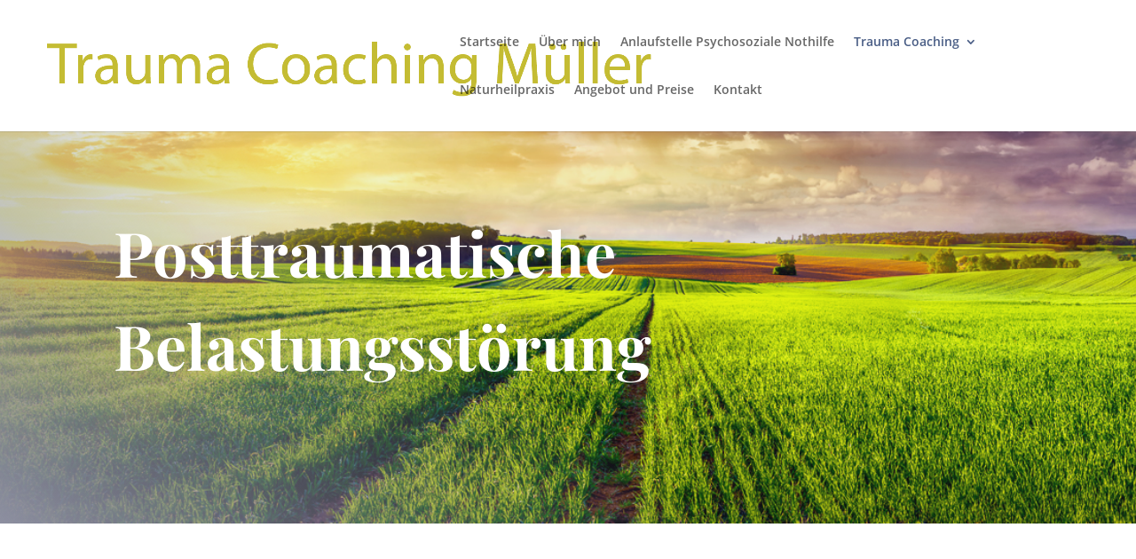

--- FILE ---
content_type: text/html; charset=UTF-8
request_url: https://www.xn--traumacoachingmller-kbc.ch/posttraumatische-belastungsstoerung/
body_size: 15207
content:
<!DOCTYPE html><html lang="de" prefix="og: https://ogp.me/ns#"><head><meta charset="UTF-8" /><meta http-equiv="X-UA-Compatible" content="IE=edge"><link rel="pingback" href="https://www.xn--traumacoachingmller-kbc.ch/xmlrpc.php" /> <script type="text/javascript">document.documentElement.className = 'js';</script> <link rel="preconnect" href="https://fonts.gstatic.com" crossorigin /><script type="text/javascript">let jqueryParams=[],jQuery=function(r){return jqueryParams=[...jqueryParams,r],jQuery},$=function(r){return jqueryParams=[...jqueryParams,r],$};window.jQuery=jQuery,window.$=jQuery;let customHeadScripts=!1;jQuery.fn=jQuery.prototype={},$.fn=jQuery.prototype={},jQuery.noConflict=function(r){if(window.jQuery)return jQuery=window.jQuery,$=window.jQuery,customHeadScripts=!0,jQuery.noConflict},jQuery.ready=function(r){jqueryParams=[...jqueryParams,r]},$.ready=function(r){jqueryParams=[...jqueryParams,r]},jQuery.load=function(r){jqueryParams=[...jqueryParams,r]},$.load=function(r){jqueryParams=[...jqueryParams,r]},jQuery.fn.ready=function(r){jqueryParams=[...jqueryParams,r]},$.fn.ready=function(r){jqueryParams=[...jqueryParams,r]};</script> <!-- Suchmaschinen-Optimierung durch Rank Math PRO - https://rankmath.com/ --><link media="all" href="https://www.xn--traumacoachingmller-kbc.ch/wp-content/cache/autoptimize/css/autoptimize_18dec0b298b14bd26de4558ac0da50fa.css" rel="stylesheet"><title>Posttraumatische Belastungsstörung Symptome</title><meta name="description" content="Posttraumatische Belastungsstörung Symptome. Trauma Coaching Müller. Risikogruppe Polizei, Feuerwehr, Sanitäter. PTBS. Büron."/><meta name="robots" content="follow, index, max-snippet:-1, max-video-preview:-1, max-image-preview:large"/><link rel="canonical" href="https://www.xn--traumacoachingmller-kbc.ch/posttraumatische-belastungsstoerung/" /><meta property="og:locale" content="de_DE" /><meta property="og:type" content="article" /><meta property="og:title" content="Posttraumatische Belastungsstörung Symptome" /><meta property="og:description" content="Posttraumatische Belastungsstörung Symptome. Trauma Coaching Müller. Risikogruppe Polizei, Feuerwehr, Sanitäter. PTBS. Büron." /><meta property="og:url" content="https://www.xn--traumacoachingmller-kbc.ch/posttraumatische-belastungsstoerung/" /><meta property="og:site_name" content="Trauma Coaching Müller" /><meta property="og:updated_time" content="2024-03-21T19:59:07+00:00" /><meta property="og:image" content="https://www.xn--traumacoachingmller-kbc.ch/wp-content/uploads/2020/12/cropped-vortrag_posttraumatische_belastungsstoerung_1.jpg" /><meta property="og:image:secure_url" content="https://www.xn--traumacoachingmller-kbc.ch/wp-content/uploads/2020/12/cropped-vortrag_posttraumatische_belastungsstoerung_1.jpg" /><meta property="og:image:width" content="512" /><meta property="og:image:height" content="512" /><meta property="og:image:alt" content="Naturheilpraktiker der Fachrichtung traditionelle europäische Naturheilkunde" /><meta property="og:image:type" content="image/jpeg" /><meta property="article:published_time" content="2020-11-22T10:10:57+00:00" /><meta property="article:modified_time" content="2024-03-21T19:59:07+00:00" /><meta name="twitter:card" content="summary_large_image" /><meta name="twitter:title" content="Posttraumatische Belastungsstörung Symptome" /><meta name="twitter:description" content="Posttraumatische Belastungsstörung Symptome. Trauma Coaching Müller. Risikogruppe Polizei, Feuerwehr, Sanitäter. PTBS. Büron." /><meta name="twitter:image" content="https://www.xn--traumacoachingmller-kbc.ch/wp-content/uploads/2020/12/cropped-vortrag_posttraumatische_belastungsstoerung_1.jpg" /><meta name="twitter:label1" content="Lesedauer" /><meta name="twitter:data1" content="11 Minuten" /> <script type="application/ld+json" class="rank-math-schema">{"@context":"https://schema.org","@graph":[{"@type":"Organization","@id":"https://www.xn--traumacoachingmller-kbc.ch/#organization","name":"Trauma Coaching M\u00fcller","url":"https://www.xn--traumacoachingmller-kbc.ch","logo":{"@type":"ImageObject","@id":"https://www.xn--traumacoachingmller-kbc.ch/#logo","url":"https://www.xn--traumacoachingmller-kbc.ch/wp-content/uploads/2020/12/cropped-vortrag_posttraumatische_belastungsstoerung_1.jpg","contentUrl":"https://www.xn--traumacoachingmller-kbc.ch/wp-content/uploads/2020/12/cropped-vortrag_posttraumatische_belastungsstoerung_1.jpg","caption":"Trauma Coaching M\u00fcller","inLanguage":"de","width":"512","height":"512"}},{"@type":"WebSite","@id":"https://www.xn--traumacoachingmller-kbc.ch/#website","url":"https://www.xn--traumacoachingmller-kbc.ch","name":"Trauma Coaching M\u00fcller","alternateName":"Anlaufstelle psychosoziale Nothilfe I Traumcoaching I Naturheilpraxis","publisher":{"@id":"https://www.xn--traumacoachingmller-kbc.ch/#organization"},"inLanguage":"de"},{"@type":"ImageObject","@id":"https://www.xn--traumacoachingmller-kbc.ch/wp-content/uploads/2020/12/cropped-vortrag_posttraumatische_belastungsstoerung_1.jpg","url":"https://www.xn--traumacoachingmller-kbc.ch/wp-content/uploads/2020/12/cropped-vortrag_posttraumatische_belastungsstoerung_1.jpg","width":"512","height":"512","caption":"Naturheilpraktiker der Fachrichtung traditionelle europ\u00e4ische Naturheilkunde","inLanguage":"de"},{"@type":"WebPage","@id":"https://www.xn--traumacoachingmller-kbc.ch/posttraumatische-belastungsstoerung/#webpage","url":"https://www.xn--traumacoachingmller-kbc.ch/posttraumatische-belastungsstoerung/","name":"Posttraumatische Belastungsst\u00f6rung Symptome","datePublished":"2020-11-22T10:10:57+00:00","dateModified":"2024-03-21T19:59:07+00:00","isPartOf":{"@id":"https://www.xn--traumacoachingmller-kbc.ch/#website"},"primaryImageOfPage":{"@id":"https://www.xn--traumacoachingmller-kbc.ch/wp-content/uploads/2020/12/cropped-vortrag_posttraumatische_belastungsstoerung_1.jpg"},"inLanguage":"de"},{"@type":"Person","@id":"https://www.xn--traumacoachingmller-kbc.ch/author/trcomm/","name":"Matthias","url":"https://www.xn--traumacoachingmller-kbc.ch/author/trcomm/","image":{"@type":"ImageObject","@id":"https://secure.gravatar.com/avatar/19e40345db753800f0d6eec34b29fd29520764e7975f2fdfa2a3722ef979e10f?s=96&amp;d=mm&amp;r=g","url":"https://secure.gravatar.com/avatar/19e40345db753800f0d6eec34b29fd29520764e7975f2fdfa2a3722ef979e10f?s=96&amp;d=mm&amp;r=g","caption":"Matthias","inLanguage":"de"},"sameAs":["https://www.xn--traumacoachingmller-kbc.ch"],"worksFor":{"@id":"https://www.xn--traumacoachingmller-kbc.ch/#organization"}},{"@type":"Article","headline":"Posttraumatische Belastungsst\u00f6rung Symptome","keywords":"Posttraumatische Belastungsst\u00f6rung Symptome","datePublished":"2020-11-22T10:10:57+00:00","dateModified":"2024-03-21T19:59:07+00:00","author":{"@id":"https://www.xn--traumacoachingmller-kbc.ch/author/trcomm/","name":"Matthias"},"publisher":{"@id":"https://www.xn--traumacoachingmller-kbc.ch/#organization"},"description":"Posttraumatische Belastungsst\u00f6rung Symptome. Trauma Coaching M\u00fcller. Risikogruppe Polizei, Feuerwehr, Sanit\u00e4ter. PTBS. B\u00fcron.","name":"Posttraumatische Belastungsst\u00f6rung Symptome","@id":"https://www.xn--traumacoachingmller-kbc.ch/posttraumatische-belastungsstoerung/#richSnippet","isPartOf":{"@id":"https://www.xn--traumacoachingmller-kbc.ch/posttraumatische-belastungsstoerung/#webpage"},"image":{"@id":"https://www.xn--traumacoachingmller-kbc.ch/wp-content/uploads/2020/12/cropped-vortrag_posttraumatische_belastungsstoerung_1.jpg"},"inLanguage":"de","mainEntityOfPage":{"@id":"https://www.xn--traumacoachingmller-kbc.ch/posttraumatische-belastungsstoerung/#webpage"}}]}</script> <!-- /Rank Math WordPress SEO Plugin --><link rel="alternate" type="application/rss+xml" title="Trauma Coaching Müller &raquo; Feed" href="https://www.xn--traumacoachingmller-kbc.ch/feed/" /><link rel="alternate" type="application/rss+xml" title="Trauma Coaching Müller &raquo; Kommentar-Feed" href="https://www.xn--traumacoachingmller-kbc.ch/comments/feed/" /><meta content="Divi v.4.27.5" name="generator"/><link rel="https://api.w.org/" href="https://www.xn--traumacoachingmller-kbc.ch/wp-json/" /><link rel="alternate" title="JSON" type="application/json" href="https://www.xn--traumacoachingmller-kbc.ch/wp-json/wp/v2/pages/155" /><link rel="EditURI" type="application/rsd+xml" title="RSD" href="https://www.xn--traumacoachingmller-kbc.ch/xmlrpc.php?rsd" /><meta name="generator" content="WordPress 6.8.3" /><link rel='shortlink' href='https://www.xn--traumacoachingmller-kbc.ch/?p=155' /><link rel="alternate" title="oEmbed (JSON)" type="application/json+oembed" href="https://www.xn--traumacoachingmller-kbc.ch/wp-json/oembed/1.0/embed?url=https%3A%2F%2Fwww.xn--traumacoachingmller-kbc.ch%2Fposttraumatische-belastungsstoerung%2F" /><link rel="alternate" title="oEmbed (XML)" type="text/xml+oembed" href="https://www.xn--traumacoachingmller-kbc.ch/wp-json/oembed/1.0/embed?url=https%3A%2F%2Fwww.xn--traumacoachingmller-kbc.ch%2Fposttraumatische-belastungsstoerung%2F&#038;format=xml" /><meta name="viewport" content="width=device-width, initial-scale=1.0, maximum-scale=1.0, user-scalable=0" /><link rel="icon" href="https://www.xn--traumacoachingmller-kbc.ch/wp-content/uploads/2020/12/cropped-vortrag_posttraumatische_belastungsstoerung_1-32x32.jpg" sizes="32x32" /><link rel="icon" href="https://www.xn--traumacoachingmller-kbc.ch/wp-content/uploads/2020/12/cropped-vortrag_posttraumatische_belastungsstoerung_1-192x192.jpg" sizes="192x192" /><link rel="apple-touch-icon" href="https://www.xn--traumacoachingmller-kbc.ch/wp-content/uploads/2020/12/cropped-vortrag_posttraumatische_belastungsstoerung_1-180x180.jpg" /><meta name="msapplication-TileImage" content="https://www.xn--traumacoachingmller-kbc.ch/wp-content/uploads/2020/12/cropped-vortrag_posttraumatische_belastungsstoerung_1-270x270.jpg" /><style id="et-critical-inline-css">body,.et_pb_column_1_2 .et_quote_content blockquote cite,.et_pb_column_1_2 .et_link_content a.et_link_main_url,.et_pb_column_1_3 .et_quote_content blockquote cite,.et_pb_column_3_8 .et_quote_content blockquote cite,.et_pb_column_1_4 .et_quote_content blockquote cite,.et_pb_blog_grid .et_quote_content blockquote cite,.et_pb_column_1_3 .et_link_content a.et_link_main_url,.et_pb_column_3_8 .et_link_content a.et_link_main_url,.et_pb_column_1_4 .et_link_content a.et_link_main_url,.et_pb_blog_grid .et_link_content a.et_link_main_url,body .et_pb_bg_layout_light .et_pb_post p,body .et_pb_bg_layout_dark .et_pb_post p{font-size:14px}.et_pb_slide_content,.et_pb_best_value{font-size:15px}#et_search_icon:hover,.mobile_menu_bar:before,.mobile_menu_bar:after,.et_toggle_slide_menu:after,.et-social-icon a:hover,.et_pb_sum,.et_pb_pricing li a,.et_pb_pricing_table_button,.et_overlay:before,.entry-summary p.price ins,.et_pb_member_social_links a:hover,.et_pb_widget li a:hover,.et_pb_filterable_portfolio .et_pb_portfolio_filters li a.active,.et_pb_filterable_portfolio .et_pb_portofolio_pagination ul li a.active,.et_pb_gallery .et_pb_gallery_pagination ul li a.active,.wp-pagenavi span.current,.wp-pagenavi a:hover,.nav-single a,.tagged_as a,.posted_in a{color:#336699}.et_pb_contact_submit,.et_password_protected_form .et_submit_button,.et_pb_bg_layout_light .et_pb_newsletter_button,.comment-reply-link,.form-submit .et_pb_button,.et_pb_bg_layout_light .et_pb_promo_button,.et_pb_bg_layout_light .et_pb_more_button,.et_pb_contact p input[type="checkbox"]:checked+label i:before,.et_pb_bg_layout_light.et_pb_module.et_pb_button{color:#336699}.footer-widget h4{color:#336699}.et-search-form,.nav li ul,.et_mobile_menu,.footer-widget li:before,.et_pb_pricing li:before,blockquote{border-color:#336699}.et_pb_counter_amount,.et_pb_featured_table .et_pb_pricing_heading,.et_quote_content,.et_link_content,.et_audio_content,.et_pb_post_slider.et_pb_bg_layout_dark,.et_slide_in_menu_container,.et_pb_contact p input[type="radio"]:checked+label i:before{background-color:#336699}a{color:#336699}.nav li ul{border-color:#495d85}.et_secondary_nav_enabled #page-container #top-header{background-color:#336699!important}#et-secondary-nav li ul{background-color:#336699}#main-header .nav li ul a{color:rgba(0,0,0,0.7)}#top-menu li.current-menu-ancestor>a,#top-menu li.current-menu-item>a,#top-menu li.current_page_item>a{color:#495d85}#main-footer{background-color:rgba(0,0,0,0.53)}#main-footer .footer-widget h4,#main-footer .widget_block h1,#main-footer .widget_block h2,#main-footer .widget_block h3,#main-footer .widget_block h4,#main-footer .widget_block h5,#main-footer .widget_block h6{color:#ffffff}#main-footer .footer-widget h4,#main-footer .widget_block h1,#main-footer .widget_block h2,#main-footer .widget_block h3,#main-footer .widget_block h4,#main-footer .widget_block h5,#main-footer .widget_block h6{font-weight:bold;font-style:normal;text-transform:uppercase;text-decoration:none}.footer-widget .et_pb_widget div,.footer-widget .et_pb_widget ul,.footer-widget .et_pb_widget ol,.footer-widget .et_pb_widget label{line-height:1.7em}#et-footer-nav .bottom-nav li.current-menu-item a{color:#2ea3f2}#footer-info,#footer-info a{color:#ffffff}body .et_pb_bg_layout_light.et_pb_button:hover,body .et_pb_bg_layout_light .et_pb_button:hover,body .et_pb_button:hover{border-radius:0px}@media only screen and (min-width:981px){#main-footer .footer-widget h4,#main-footer .widget_block h1,#main-footer .widget_block h2,#main-footer .widget_block h3,#main-footer .widget_block h4,#main-footer .widget_block h5,#main-footer .widget_block h6{font-size:28px}.et_header_style_left #et-top-navigation,.et_header_style_split #et-top-navigation{padding:40px 0 0 0}.et_header_style_left #et-top-navigation nav>ul>li>a,.et_header_style_split #et-top-navigation nav>ul>li>a{padding-bottom:40px}.et_header_style_split .centered-inline-logo-wrap{width:79px;margin:-79px 0}.et_header_style_split .centered-inline-logo-wrap #logo{max-height:79px}.et_pb_svg_logo.et_header_style_split .centered-inline-logo-wrap #logo{height:79px}.et_header_style_centered #top-menu>li>a{padding-bottom:14px}.et_header_style_slide #et-top-navigation,.et_header_style_fullscreen #et-top-navigation{padding:31px 0 31px 0!important}.et_header_style_centered #main-header .logo_container{height:79px}#logo{max-height:49%}.et_pb_svg_logo #logo{height:49%}.et_header_style_centered.et_hide_primary_logo #main-header:not(.et-fixed-header) .logo_container,.et_header_style_centered.et_hide_fixed_logo #main-header.et-fixed-header .logo_container{height:14.22px}.et_fixed_nav #page-container .et-fixed-header#top-header{background-color:#495d85!important}.et_fixed_nav #page-container .et-fixed-header#top-header #et-secondary-nav li ul{background-color:#495d85}.et-fixed-header #top-menu li.current-menu-ancestor>a,.et-fixed-header #top-menu li.current-menu-item>a,.et-fixed-header #top-menu li.current_page_item>a{color:#495d85!important}}@media only screen and (min-width:1350px){.et_pb_row{padding:27px 0}.et_pb_section{padding:54px 0}.single.et_pb_pagebuilder_layout.et_full_width_page .et_post_meta_wrapper{padding-top:81px}.et_pb_fullwidth_section{padding:0}}	h1,h2,h3,h4,h5,h6{font-family:'Open Sans',Helvetica,Arial,Lucida,sans-serif}body,input,textarea,select{font-family:'Open Sans',Helvetica,Arial,Lucida,sans-serif}#main-header,#et-top-navigation{font-family:'Open Sans',Helvetica,Arial,Lucida,sans-serif}#top-header .container{font-family:'Montserrat',Helvetica,Arial,Lucida,sans-serif}.et_pb_section_1_tb_footer.et_pb_section{padding-top:0px;padding-bottom:0px;background-color:#2a304f!important}.et_pb_row_0_tb_footer.et_pb_row{padding-top:0px!important;padding-bottom:0px!important;padding-top:0px;padding-bottom:0px}.et_pb_text_5_tb_footer.et_pb_text{color:#ffffff!important}.et_pb_text_5_tb_footer{font-family:'Open Sans',Helvetica,Arial,Lucida,sans-serif;font-weight:600}.et_pb_text_5_tb_footer h4{font-family:'Montserrat',Helvetica,Arial,Lucida,sans-serif;color:#357a35!important;letter-spacing:0.5px}.et_pb_column_2_tb_footer{background-color:rgba(85,112,155,0.7);padding-top:10px;padding-bottom:10px;padding-left:20px}div.et_pb_section.et_pb_section_0{background-image:url(https://www.xn--traumacoachingmller-kbc.ch/wp-content/uploads/2020/12/trauma_coaching_schweiz_zuerich_luzern_PTBS_1.jpg)!important}.et_pb_fullwidth_header_0.et_pb_fullwidth_header .header-content h1,.et_pb_fullwidth_header_0.et_pb_fullwidth_header .header-content h2.et_pb_module_header,.et_pb_fullwidth_header_0.et_pb_fullwidth_header .header-content h3.et_pb_module_header,.et_pb_fullwidth_header_0.et_pb_fullwidth_header .header-content h4.et_pb_module_header,.et_pb_fullwidth_header_0.et_pb_fullwidth_header .header-content h5.et_pb_module_header,.et_pb_fullwidth_header_0.et_pb_fullwidth_header .header-content h6.et_pb_module_header{font-family:'Playfair Display',Georgia,"Times New Roman",serif;font-weight:700;font-size:70px;line-height:1.5em}.et_pb_fullwidth_header_0.et_pb_fullwidth_header .et_pb_header_content_wrapper{font-family:'Nunito',Helvetica,Arial,Lucida,sans-serif;font-weight:600;font-size:20px}.et_pb_fullwidth_header_0.et_pb_fullwidth_header .et_pb_fullwidth_header_subhead{font-family:'Lato',Helvetica,Arial,Lucida,sans-serif;font-weight:700;font-size:30px;line-height:1.8em}.et_pb_fullwidth_header.et_pb_fullwidth_header_0{background-image:linear-gradient(220deg,rgba(125,128,160,0.1) 57%,#8d8fa0 100%);background-color:rgba(0,0,0,0)}.et_pb_fullwidth_header_0{padding-top:10vw;padding-bottom:10vw}body #page-container .et_pb_section .et_pb_fullwidth_header_0 .et_pb_button_one.et_pb_button{color:#3550a0!important;border-width:10px!important;border-color:rgba(210,159,104,0);border-radius:100px;font-size:16px;font-family:'Lato',Helvetica,Arial,Lucida,sans-serif!important;font-weight:900!important;background-color:#ffffff}body #page-container .et_pb_section .et_pb_fullwidth_header_0 .et_pb_button_one.et_pb_button:hover{color:#3550a0!important;padding-right:2em;padding-left:0.7em;background-image:initial;background-color:rgba(255,255,255,0.8)}body #page-container .et_pb_section .et_pb_fullwidth_header_0 .et_pb_button_one.et_pb_button,body #page-container .et_pb_section .et_pb_fullwidth_header_0 .et_pb_button_one.et_pb_button:hover,body #page-container .et_pb_section .et_pb_fullwidth_header_0 .et_pb_button_two.et_pb_button,body #page-container .et_pb_section .et_pb_fullwidth_header_0 .et_pb_button_two.et_pb_button:hover{padding:0.3em 1em!important}body #page-container .et_pb_section .et_pb_fullwidth_header_0 .et_pb_button_one.et_pb_button:before,body #page-container .et_pb_section .et_pb_fullwidth_header_0 .et_pb_button_one.et_pb_button:after,body #page-container .et_pb_section .et_pb_fullwidth_header_0 .et_pb_button_two.et_pb_button:before,body #page-container .et_pb_section .et_pb_fullwidth_header_0 .et_pb_button_two.et_pb_button:after{display:none!important}body #page-container .et_pb_section .et_pb_fullwidth_header_0 .et_pb_button_two.et_pb_button{color:#ffffff!important;border-width:10px!important;border-color:rgba(210,159,104,0);border-radius:100px;font-size:16px;font-family:'Lato',Helvetica,Arial,Lucida,sans-serif!important;font-weight:900!important;background-color:rgba(255,255,255,0.15)}body #page-container .et_pb_section .et_pb_fullwidth_header_0 .et_pb_button_two.et_pb_button:hover{color:#ffffff!important;padding-right:2em;padding-left:0.7em;background-image:initial;background-color:rgba(255,255,255,0.3)}.et_pb_fullwidth_header_0 .et_pb_button_one.et_pb_button,.et_pb_fullwidth_header_0 .et_pb_button_two.et_pb_button{transition:color 300ms ease 0ms,background-color 300ms ease 0ms}.et_pb_fullwidth_header_0.et_pb_fullwidth_header .et_pb_fullwidth_header_container .header-content{max-width:700px}.et_pb_section_1.et_pb_section{padding-top:90px;padding-right:0px;padding-bottom:54px;padding-left:0px}.et_pb_text_0{line-height:1.9em;font-size:16px;line-height:1.9em;padding-bottom:0px!important;max-width:1074px}.et_pb_text_0 h2,.et_pb_text_2 h2,.et_pb_text_3 h2,.et_pb_text_4 h2{font-family:'Playfair Display',Georgia,"Times New Roman",serif;font-weight:700;font-size:40px;line-height:1.5em}.et_pb_text_1.et_pb_text{color:#3550a0!important}.et_pb_text_1{line-height:1.5em;font-family:'Playfair Display',Georgia,"Times New Roman",serif;font-weight:700;font-style:italic;font-size:50px;line-height:1.5em;max-width:820px}.et_pb_section_2.et_pb_section{padding-top:0px;padding-right:0px;padding-left:0px}.et_pb_row_2,body #page-container .et-db #et-boc .et-l .et_pb_row_2.et_pb_row,body.et_pb_pagebuilder_layout.single #page-container #et-boc .et-l .et_pb_row_2.et_pb_row,body.et_pb_pagebuilder_layout.single.et_full_width_page #page-container #et-boc .et-l .et_pb_row_2.et_pb_row{max-width:80%}.et_pb_image_0{background-image:linear-gradient(90deg,#f0f2f6 30%,rgba(240,242,246,0) 30%);padding-top:60px;padding-bottom:60px;width:100%;max-width:100%!important;text-align:left;margin-left:0}.et_pb_image_0 .et_pb_image_wrap,.et_pb_image_1 .et_pb_image_wrap,.et_pb_image_2 .et_pb_image_wrap{box-shadow:0px 80px 80px -30px rgba(0,0,0,0.3)}.et_pb_image_0 .et_pb_image_wrap,.et_pb_image_0 img,.et_pb_image_1 .et_pb_image_wrap,.et_pb_image_1 img,.et_pb_image_2 .et_pb_image_wrap,.et_pb_image_2 img{width:100%}.et_pb_text_2,.et_pb_text_3,.et_pb_text_4{line-height:1.9em;font-size:16px;line-height:1.9em;max-width:600px}.et_pb_section_3.et_pb_section,.et_pb_section_4.et_pb_section{padding-top:0px;padding-right:0px;padding-bottom:0px;padding-left:0px}.et_pb_row_3,body #page-container .et-db #et-boc .et-l .et_pb_row_3.et_pb_row,body.et_pb_pagebuilder_layout.single #page-container #et-boc .et-l .et_pb_row_3.et_pb_row,body.et_pb_pagebuilder_layout.single.et_full_width_page #page-container #et-boc .et-l .et_pb_row_3.et_pb_row,.et_pb_row_4,body #page-container .et-db #et-boc .et-l .et_pb_row_4.et_pb_row,body.et_pb_pagebuilder_layout.single #page-container #et-boc .et-l .et_pb_row_4.et_pb_row,body.et_pb_pagebuilder_layout.single.et_full_width_page #page-container #et-boc .et-l .et_pb_row_4.et_pb_row{width:100%;max-width:100%}.et_pb_image_1{background-image:linear-gradient(90deg,rgba(240,242,246,0) 20%,#495d85 20%);padding-bottom:20%;width:100%;max-width:100%!important;text-align:left;margin-left:0}.et_pb_image_2{background-image:linear-gradient(90deg,#f0f2f6 80%,rgba(240,242,246,0) 80%);padding-bottom:20%;width:100%;max-width:100%!important;text-align:left;margin-left:0}.et_pb_column_3,.et_pb_column_4,.et_pb_column_7{padding-top:6vw;padding-bottom:6vw}.et_pb_text_0.et_pb_module,.et_pb_text_1.et_pb_module{margin-left:auto!important;margin-right:auto!important}.et_pb_row_2.et_pb_row{padding-top:0px!important;padding-right:0px!important;padding-bottom:0px!important;padding-left:0px!important;margin-left:0px!important;margin-right:auto!important;padding-top:0;padding-right:0px;padding-bottom:0;padding-left:0px}.et_pb_row_3.et_pb_row{padding-top:0px!important;padding-bottom:0px!important;padding-left:12%!important;margin-top:40px!important;margin-bottom:40px!important;margin-left:0px!important;margin-right:auto!important;padding-top:0;padding-bottom:0;padding-left:12%}.et_pb_text_3.et_pb_module{margin-left:auto!important;margin-right:0px!important}.et_pb_row_4.et_pb_row{padding-top:0px!important;padding-right:12%!important;padding-bottom:0px!important;padding-left:0px!important;margin-top:40px!important;margin-left:0px!important;margin-right:auto!important;padding-top:0;padding-right:12%;padding-bottom:0;padding-left:0px}@media only screen and (max-width:980px){.et_pb_fullwidth_header_0.et_pb_fullwidth_header .header-content h1,.et_pb_fullwidth_header_0.et_pb_fullwidth_header .header-content h2.et_pb_module_header,.et_pb_fullwidth_header_0.et_pb_fullwidth_header .header-content h3.et_pb_module_header,.et_pb_fullwidth_header_0.et_pb_fullwidth_header .header-content h4.et_pb_module_header,.et_pb_fullwidth_header_0.et_pb_fullwidth_header .header-content h5.et_pb_module_header,.et_pb_fullwidth_header_0.et_pb_fullwidth_header .header-content h6.et_pb_module_header{font-size:50px}.et_pb_fullwidth_header_0{padding-top:20vw;padding-bottom:20vw}.et_pb_text_0 h2,.et_pb_text_1,.et_pb_text_2 h2,.et_pb_text_3 h2,.et_pb_text_4 h2{font-size:30px}.et_pb_image_0{text-align:center;margin-left:auto;margin-right:auto}.et_pb_row_3.et_pb_row{padding-left:0%!important;padding-left:0%!important}.et_pb_image_1,.et_pb_image_2{padding-bottom:60px;text-align:center;margin-left:auto;margin-right:auto}.et_pb_row_4.et_pb_row{padding-right:0%!important;padding-right:0%!important}.et_pb_column_3,.et_pb_column_4,.et_pb_column_7{padding-right:10%;padding-left:10%}}@media only screen and (max-width:767px){.et_pb_fullwidth_header_0.et_pb_fullwidth_header .header-content h1,.et_pb_fullwidth_header_0.et_pb_fullwidth_header .header-content h2.et_pb_module_header,.et_pb_fullwidth_header_0.et_pb_fullwidth_header .header-content h3.et_pb_module_header,.et_pb_fullwidth_header_0.et_pb_fullwidth_header .header-content h4.et_pb_module_header,.et_pb_fullwidth_header_0.et_pb_fullwidth_header .header-content h5.et_pb_module_header,.et_pb_fullwidth_header_0.et_pb_fullwidth_header .header-content h6.et_pb_module_header{font-size:32px}.et_pb_fullwidth_header_0{padding-top:20vw;padding-bottom:20vw}.et_pb_text_0 h2,.et_pb_text_1,.et_pb_text_2 h2,.et_pb_text_3 h2,.et_pb_text_4 h2{font-size:24px}}</style></head><body class="wp-singular page-template-default page page-id-155 wp-theme-Divi et-tb-has-template et-tb-has-footer et_pb_button_helper_class et_fullwidth_nav et_fullwidth_secondary_nav et_fixed_nav et_show_nav et_primary_nav_dropdown_animation_fade et_secondary_nav_dropdown_animation_fade et_header_style_left et_cover_background et_pb_gutter osx et_pb_gutters3 et_pb_pagebuilder_layout et_no_sidebar et_divi_theme et-db"><div id="page-container"><div id="et-boc" class="et-boc"><header id="main-header" data-height-onload="79"><div class="container clearfix et_menu_container"><div class="logo_container"> <span class="logo_helper"></span> <a href="https://www.xn--traumacoachingmller-kbc.ch/"> <img src="https://www.xn--traumacoachingmller-kbc.ch/wp-content/uploads/2020/10/logo_trauma_coaching_mueller_150px.png" width="1772" height="178" alt="Trauma Coaching Müller" id="logo" data-height-percentage="49" /> </a></div><div id="et-top-navigation" data-height="79" data-fixed-height="40"><nav id="top-menu-nav"><ul id="top-menu" class="nav"><li class="menu-item menu-item-type-post_type menu-item-object-page menu-item-home menu-item-2360"><a href="https://www.xn--traumacoachingmller-kbc.ch/">Startseite</a></li><li class="menu-item menu-item-type-post_type menu-item-object-page menu-item-2373"><a href="https://www.xn--traumacoachingmller-kbc.ch/ueber-mich/">Über mich</a></li><li class="menu-item menu-item-type-post_type menu-item-object-page menu-item-4184"><a href="https://www.xn--traumacoachingmller-kbc.ch/anlaufstelle-psychosoziale-nothilfe/">Anlaufstelle Psychosoziale Nothilfe</a></li><li class="menu-item menu-item-type-post_type menu-item-object-page current-menu-ancestor current-menu-parent current_page_parent current_page_ancestor menu-item-has-children menu-item-2372"><a href="https://www.xn--traumacoachingmller-kbc.ch/trauma-coaching/">Trauma Coaching</a><ul class="sub-menu"><li class="menu-item menu-item-type-post_type menu-item-object-page current-menu-item page_item page-item-155 current_page_item menu-item-2369"><a href="https://www.xn--traumacoachingmller-kbc.ch/posttraumatische-belastungsstoerung/" aria-current="page">Posttraumatische Belastungsstörung</a></li><li class="menu-item menu-item-type-post_type menu-item-object-page menu-item-2371"><a href="https://www.xn--traumacoachingmller-kbc.ch/pressestimmen/">Pressestimmen</a></li></ul></li><li class="menu-item menu-item-type-post_type menu-item-object-page menu-item-2365"><a href="https://www.xn--traumacoachingmller-kbc.ch/naturheilpraxis/">Naturheilpraxis</a></li><li class="menu-item menu-item-type-post_type menu-item-object-page menu-item-2362"><a href="https://www.xn--traumacoachingmller-kbc.ch/angebot-und-preise/">Angebot und Preise</a></li><li class="menu-item menu-item-type-post_type menu-item-object-page menu-item-2433"><a href="https://www.xn--traumacoachingmller-kbc.ch/kontakt/">Kontakt</a></li></ul></nav><div id="et_mobile_nav_menu"><div class="mobile_nav closed"> <span class="select_page">Seite wählen</span> <span class="mobile_menu_bar mobile_menu_bar_toggle"></span></div></div></div> <!-- #et-top-navigation --></div> <!-- .container --></header> <!-- #main-header --><div id="et-main-area"><div id="main-content"><article id="post-155" class="post-155 page type-page status-publish hentry"><div class="entry-content"><div class="et-l et-l--post"><div class="et_builder_inner_content et_pb_gutters3"><div class="et_pb_section et_pb_section_0 et_pb_with_background et_pb_fullwidth_section et_section_regular" ><section class="et_pb_module et_pb_fullwidth_header et_pb_fullwidth_header_0 et_hover_enabled et_pb_text_align_left et_pb_bg_layout_dark"><div class="et_pb_fullwidth_header_container left"><div class="header-content-container center"><div class="header-content"><h1 class="et_pb_module_header">Posttraumatische Belastungsstörung</h1><div class="et_pb_header_content_wrapper"></div></div></div></div><div class="et_pb_fullwidth_header_overlay"></div><div class="et_pb_fullwidth_header_scroll"></div></section></div><div class="et_pb_section et_pb_section_1 et_section_regular" ><div class="et_pb_row et_pb_row_0"><div class="et_pb_column et_pb_column_4_4 et_pb_column_0  et_pb_css_mix_blend_mode_passthrough et-last-child"><div class="et_pb_module et_pb_text et_pb_text_0  et_pb_text_align_left et_pb_bg_layout_light"><div class="et_pb_text_inner"><h2><strong>Posttraumatische Belastungsstörung – das Berufsrisiko</strong></h2><p>&nbsp;</p><h3 style="margin-bottom: 0cm;"><span style="font-size: medium; font-family: inherit; font-weight: normal;">Meine eigenen Erfahrungen als Polizist in einer Frontabteilung bei der Luzerner Polizei haben mich in den letzten 20 Jahren geprägt. Sie haben mir aufgezeigt, wie wichtig eine angepasste Begleitung bei belastenden Situationen ist. Aus diesem Grund ist es mir ein Anliegen, Angehörige der Risikogruppen für posttraumatische Belastungsstörungen (PTBS) zu unterstützen.<o:p></o:p></span></h3><h3 style="margin-bottom: 0cm;"><span style="font-size: 10.0pt; font-family: 'Arial',sans-serif;"><span style="font-family: inherit; font-weight: normal; font-size: medium;">Als Risikogruppen gelten vorwiegend Angehörige von Blaulichtorganisationen: also Polizistinnen und Polizisten, Angehörige der Feuerwehr und der Sanitätsdienste. Diese sind als erste vor Ort, um professionelle Hilfe zu leiste</span>n.<o:p></o:p></span></h3></div></div></div></div><div class="et_pb_row et_pb_row_1"><div class="et_pb_column et_pb_column_4_4 et_pb_column_1  et_pb_css_mix_blend_mode_passthrough et-last-child"><div class="et_pb_module et_pb_text et_pb_text_1  et_pb_text_align_center et_pb_bg_layout_light"><div class="et_pb_text_inner"><p>&#8222;Mir ist es ein Anliegen Sie bei PTBS zu unterstützen&#8220;<span style="font-size: 50px;"> </span></p></div></div></div></div></div><div class="et_pb_section et_pb_section_2 et_section_regular" ><div class="et_pb_row et_pb_row_2 et_pb_gutters3"><div class="et_pb_column et_pb_column_1_2 et_pb_column_2  et_pb_css_mix_blend_mode_passthrough"><div class="et_pb_module et_pb_image et_pb_image_0 et_animated et-waypoint"> <span class="et_pb_image_wrap has-box-shadow-overlay"><div class="box-shadow-overlay"></div><img fetchpriority="high" decoding="async" width="1575" height="1050" src="https://www.xn--traumacoachingmller-kbc.ch/wp-content/uploads/2020/12/behandlung_posttraumatische_belastungsstoerung_1.jpg" alt="Posttraumatischen Belastungsstörung - Trauma Coaching Müller - Büron Luzern" title="Posttraumatische Belastungsstörung" srcset="https://www.xn--traumacoachingmller-kbc.ch/wp-content/uploads/2020/12/behandlung_posttraumatische_belastungsstoerung_1.jpg 1575w, https://www.xn--traumacoachingmller-kbc.ch/wp-content/uploads/2020/12/behandlung_posttraumatische_belastungsstoerung_1-1280x853.jpg 1280w, https://www.xn--traumacoachingmller-kbc.ch/wp-content/uploads/2020/12/behandlung_posttraumatische_belastungsstoerung_1-980x653.jpg 980w, https://www.xn--traumacoachingmller-kbc.ch/wp-content/uploads/2020/12/behandlung_posttraumatische_belastungsstoerung_1-480x320.jpg 480w" sizes="(min-width: 0px) and (max-width: 480px) 480px, (min-width: 481px) and (max-width: 980px) 980px, (min-width: 981px) and (max-width: 1280px) 1280px, (min-width: 1281px) 1575px, 100vw" class="wp-image-523" /></span></div></div><div class="et_pb_column et_pb_column_1_2 et_pb_column_3  et_pb_css_mix_blend_mode_passthrough et-last-child"><div class="et_pb_module et_pb_text et_pb_text_2  et_pb_text_align_left et_pb_bg_layout_light"><div class="et_pb_text_inner"><h2>Schlüsselerlebnisse, die PTBS auslösen können</h2><p>Als Polizist weiss ich, dass es oft schreckliche Bilder und belastende Situationen sind, welche unseren Arbeitsalltag bestimmen. Diese lassen sich nach Dienstschluss oft nicht einfach wie die Uniform ablegen. Sie begleiten uns und beeinflussen manchmal unser weiteres Denken sowie Handeln. Dabei gibt es einige Schlüsselerlebnisse, welche uns besonders fordern:</p><ul><li>eigene Verletzung / Bedrohung des Lebens</li><li>Verletzung einer Kollegin / eines Kollegen</li><li>Tod einer Kollegin / eines Kollegen</li><li>Schusswaffeneinsatz mit ernsthaften Folgen</li><li>Grossereignis</li><li>Aggressions- und Gewalterfahrung</li><li>Situationen, in welchen man sich hilflos, emotional beteiligt oder überwältigt fühlt</li></ul><p>Dabei spielen bereits gemachte Erfahrungen eine grosse Rolle. Ebenso, wie stark man sich mit einer Situation oder Rolle identifizieren kann.</p><p>Aus solchen Schlüsselerlebnissen können Belastungsreaktionen entstehen. Diese sind absolut normal und können nicht abtrainiert oder verdrängt werden. Es sind normale Reaktionen auf eine abnormale Situation. Auch Angehörige der Blaulichtorganisationen haben Gefühle und Emotionen.</p><p>Auch für mich waren diese Belastungsreaktionen anfänglich fremd und verwirrend. Niemand hat uns darauf vorbereitet, dass wir Schlafstörungen haben könnten, immer wieder die Situationen durchleben, Schuldgefühle haben und uns vielleicht sogar sozial zurückziehen. Erschwerend kommt das traditionelle Rollenbild hinzu: Ein Polizist weint nicht, ein Feuerwehrmann geht ohne zu zögern ins Feuer und ein Rettungssanitäter ist Herr über Leben und Tod.</p></div></div></div></div></div><div class="et_pb_section et_pb_section_3 et_section_regular" ><div class="et_pb_row et_pb_row_3 et_pb_gutters3"><div class="et_pb_column et_pb_column_1_2 et_pb_column_4  et_pb_css_mix_blend_mode_passthrough"><div class="et_pb_module et_pb_text et_pb_text_3  et_pb_text_align_right et_pb_bg_layout_light"><div class="et_pb_text_inner"><h2>Belastungsreaktionen auf verschiedenen Ebenen</h2><p>Trotzdem ist es sehr wichtig, auf seine Gefühle zu achten und Reaktionen bzw. Verhaltensweisen zu reflektieren. Unterdrückte Belastungsreaktionen brechen irgendwann auf. Eine posttraumatische Belastungsstörung beeinträchtigt auf allen Ebenen:</p><ul><li style="text-align: left;">körperlich (Erschöpfung, Schlafstörungen, Verdauungsprobleme, Druckgefühle, etc.),</li><li style="text-align: left;">gedanklich (aufdrängende Erinnerungen, erhöhte Wachsamkeit, Selbstvorwürfe, Chaos im Kopf, etc.),</li><li style="text-align: left;">emotional (Angst, Scham, Hilflosigkeit, Gefühllosigkeit, Schuldgefühle, etc.) sowie</li><li style="text-align: left;">sozial (Rückzug von anderen Menschen, Gereiztheit, vermehrter Alkohol- oder Medikamentenkonsum, etc.). </li></ul><p>&nbsp;</p><p>&nbsp;</p><h2>Folgen von PTBS</h2><p>&nbsp;</p><p><span>Das kann zu beruflichen und privaten Problemen führen. Ein Teufelskreis, der sich zu drehen beginnt. Wir sind gestresst und genervt, haben zu wenig Schlaf und sind mit den Gedanken abwesend. Dadurch sind wir in der Partnerschaft leicht reizbar, was uns wiederum die Partnerin bzw. der Partner spüren lässt. Im Geschäft machen wir ungewollt Fehler, sind der Kundschaft oder den Mitarbeitenden gegenüber unhöflich und gereizt.<o:p></o:p></span></p><p><span>In allen Bereichen werden unbewusst weitere Stressfaktoren produziert, die zu zusätzlichen Belastungen führen. Wir sind nicht mehr in unserer Mitte und finden keine Ruhe.<o:p></o:p></span></p><p><span>Posttraumatische Belastungsstörungen können deshalb zu Stress, Krankheit, Depression, Suchtmittelmissbrauch, Burnout und im Extremfall zu Suizid führen. Die Folgen sind nicht zu unterschätzen oder zu verharmlosen.</span></p></div></div></div><div class="et_pb_column et_pb_column_1_2 et_pb_column_5  et_pb_css_mix_blend_mode_passthrough et-last-child"><div class="et_pb_module et_pb_image et_pb_image_1 et_animated et-waypoint"> <span class="et_pb_image_wrap has-box-shadow-overlay"><div class="box-shadow-overlay"></div><img decoding="async" width="1575" height="901" src="https://www.xn--traumacoachingmller-kbc.ch/wp-content/uploads/2020/12/unterstuetung_posttraumatische_belastungsstoerung_1.jpg" alt="Posttraumatischen Belastungsstörung - Trauma Coaching Müller - Büron Luzern" title="Posttraumatischen Belastungsstörung" srcset="https://www.xn--traumacoachingmller-kbc.ch/wp-content/uploads/2020/12/unterstuetung_posttraumatische_belastungsstoerung_1.jpg 1575w, https://www.xn--traumacoachingmller-kbc.ch/wp-content/uploads/2020/12/unterstuetung_posttraumatische_belastungsstoerung_1-1280x732.jpg 1280w, https://www.xn--traumacoachingmller-kbc.ch/wp-content/uploads/2020/12/unterstuetung_posttraumatische_belastungsstoerung_1-980x561.jpg 980w, https://www.xn--traumacoachingmller-kbc.ch/wp-content/uploads/2020/12/unterstuetung_posttraumatische_belastungsstoerung_1-480x275.jpg 480w" sizes="(min-width: 0px) and (max-width: 480px) 480px, (min-width: 481px) and (max-width: 980px) 980px, (min-width: 981px) and (max-width: 1280px) 1280px, (min-width: 1281px) 1575px, 100vw" class="wp-image-536" /></span></div></div></div><div class="et_pb_row et_pb_row_4 et_pb_gutters3"><div class="et_pb_column et_pb_column_1_2 et_pb_column_6  et_pb_css_mix_blend_mode_passthrough"><div class="et_pb_module et_pb_image et_pb_image_2 et_animated et-waypoint"> <span class="et_pb_image_wrap has-box-shadow-overlay"><div class="box-shadow-overlay"></div><img decoding="async" width="1575" height="1050" src="https://www.xn--traumacoachingmller-kbc.ch/wp-content/uploads/2020/12/vortrag_posttraumatische_belastungsstoerung_1.jpg" alt="Posttraumatischen Belastungsstörung - Trauma Coaching Müller - Büron Luzern" title="Posttraumatische Belastungsstörung" srcset="https://www.xn--traumacoachingmller-kbc.ch/wp-content/uploads/2020/12/vortrag_posttraumatische_belastungsstoerung_1.jpg 1575w, https://www.xn--traumacoachingmller-kbc.ch/wp-content/uploads/2020/12/vortrag_posttraumatische_belastungsstoerung_1-1280x853.jpg 1280w, https://www.xn--traumacoachingmller-kbc.ch/wp-content/uploads/2020/12/vortrag_posttraumatische_belastungsstoerung_1-980x653.jpg 980w, https://www.xn--traumacoachingmller-kbc.ch/wp-content/uploads/2020/12/vortrag_posttraumatische_belastungsstoerung_1-480x320.jpg 480w" sizes="(min-width: 0px) and (max-width: 480px) 480px, (min-width: 481px) and (max-width: 980px) 980px, (min-width: 981px) and (max-width: 1280px) 1280px, (min-width: 1281px) 1575px, 100vw" class="wp-image-537" /></span></div></div><div class="et_pb_column et_pb_column_1_2 et_pb_column_7  et_pb_css_mix_blend_mode_passthrough et-last-child"><div class="et_pb_module et_pb_text et_pb_text_4  et_pb_text_align_left et_pb_bg_layout_light"><div class="et_pb_text_inner"><p><span style="color: #333333; font-family: 'Playfair Display', Georgia, 'Times New Roman', serif; font-size: 40px; font-weight: bold;">Möglichkeiten der Stressbewältigung</span></p><p> <span style="font-size: 16px;">Glücklicherweise sind wir diesem Geschehen aber nicht hilflos ausgeliefert. Wir haben die Ereignisse zwar nicht in der Hand, können den Umgang damit und deren Verarbeitung aber selber bestimmen. Es macht Sinn, in «Friedenszeiten» eine Strategie auszuarbeiten oder sich zumindest damit zu befassen. In einer Phase von auftretenden Belastungssymptomen ist der Kopf dafür nicht mehr frei.</span></p><p>Es gibt einige Möglichkeiten, die bei der Stressbewältigung helfen:</p><p>&nbsp;</p><ul><li>Gespräche mit vertrauten Personen. Sie unterstützen dabei, das Ereignis zu komplettieren und sich der eigenen Gefühle sowie Verhaltensmuster bewusst zu werden.</li><li>Der ganz normale Alltag mit seinem Rhythmus gibt uns Halt und einen geregelten Ablauf.</li><li>Die aufkommenden Gefühle zulassen und ihnen bewusst Zeit sowie Raum geben. Nur so können Emotionen wahrgenommen und verarbeitet werden.</li><li>Ein ausgewogenes Mass an Ruhe und Bewegung sorgt für körperliche Müdigkeit. Zudem werden so bestimmte Stress-Hormone abgebaut.</li></ul></div></div></div></div></div><div class="et_pb_section et_pb_section_4 et_section_regular" ></div></div></div></div></article></div><footer class="et-l et-l--footer"><div class="et_builder_inner_content et_pb_gutters3"><div class="et_pb_section et_pb_section_0_tb_footer dd-footer-section et_pb_with_background et_section_specialty et_pb_section--with-menu" ><div class="et_pb_row"><div class="et_pb_column et_pb_column_1_3 et_pb_column_0_tb_footer    et_pb_css_mix_blend_mode_passthrough"><div class="et_pb_module et_pb_image et_pb_image_0_tb_footer"> <span class="et_pb_image_wrap "><img loading="lazy" decoding="async" width="132" height="42" src="https://www.xn--traumacoachingmller-kbc.ch/wp-content/uploads/2020/12/logo_trauma_coaching_mueller_72px_klein.png" alt="" title="logo_trauma_coaching_mueller_72px_klein" class="wp-image-2292" /></span></div><div class="et_pb_module et_pb_text et_pb_text_0_tb_footer  et_pb_text_align_left et_pb_bg_layout_light"><div class="et_pb_text_inner"><p><span>Zum Thema posttraumatische Belastungsstörung biete ich auch Referate und Workshops an. </span></p><p>Ich freue mich auf Ihre Anfrage!<span></span></p></div></div><div class="et_pb_module et_pb_code et_pb_code_0_tb_footer"><div class="et_pb_code_inner"></div></div><div class="et_pb_button_module_wrapper et_pb_button_0_tb_footer_wrapper  et_pb_module "> <a class="et_pb_button et_pb_button_0_tb_footer et_pb_bg_layout_light" href="https://www.xn--traumacoachingmller-kbc.ch/kontakt/" data-icon="E">Kontakt</a></div></div><div class="et_pb_column et_pb_column_2_3 et_pb_column_1_tb_footer   et_pb_specialty_column  et_pb_css_mix_blend_mode_passthrough et-last-child et_pb_column--with-menu"><div class="et_pb_row_inner et_pb_row_inner_0_tb_footer"><div class="et_pb_column et_pb_column_1_3 et_pb_column_inner et_pb_column_inner_0_tb_footer et_pb_column_empty"></div><div class="et_pb_column et_pb_column_1_3 et_pb_column_inner et_pb_column_inner_1_tb_footer et-last-child"><div class="et_pb_module et_pb_search et_pb_search_0_tb_footer  et_pb_text_align_left et_pb_bg_layout_light"><form role="search" method="get" class="et_pb_searchform" action="https://www.xn--traumacoachingmller-kbc.ch/"><div> <label class="screen-reader-text" for="s">Suchen nach:</label> <input type="text" name="s" placeholder="Suchen..." class="et_pb_s" /> <input type="hidden" name="et_pb_searchform_submit" value="et_search_proccess" /> <input type="hidden" name="et_pb_include_posts" value="yes" /> <input type="hidden" name="et_pb_include_pages" value="yes" /> <input type="submit" value="Suche" class="et_pb_searchsubmit"></div></form></div></div></div><div class="et_pb_with_border et_pb_row_inner et_pb_row_inner_1_tb_footer et_pb_row--with-menu"><div class="et_pb_column et_pb_column_2_9 et_pb_column_inner et_pb_column_inner_2_tb_footer et_pb_column--with-menu"><div class="et_pb_module et_pb_text et_pb_text_1_tb_footer  et_pb_text_align_left et_pb_bg_layout_light"><div class="et_pb_text_inner"><h4>Angebot</h4></div></div><div class="et_pb_module et_pb_menu et_pb_menu_0_tb_footer dd-footer-menu-v et_pb_bg_layout_light  et_pb_text_align_left et_dropdown_animation_fade et_pb_menu--without-logo et_pb_menu--style-left_aligned"><div class="et_pb_menu_inner_container clearfix"><div class="et_pb_menu__wrap"><div class="et_pb_menu__menu"><nav class="et-menu-nav"><ul id="menu-menue-footer-angebot" class="et-menu nav"><li id="menu-item-2297" class="et_pb_menu_page_id-153 menu-item menu-item-type-post_type menu-item-object-page menu-item-2297"><a href="https://www.xn--traumacoachingmller-kbc.ch/trauma-coaching/">Trauma Coaching</a></li><li id="menu-item-2296" class="et_pb_menu_page_id-159 menu-item menu-item-type-post_type menu-item-object-page menu-item-2296"><a href="https://www.xn--traumacoachingmller-kbc.ch/naturheilpraxis/">Naturheilpraxis</a></li></ul></nav></div><div class="et_mobile_nav_menu"><div class="mobile_nav closed"> <span class="mobile_menu_bar"></span></div></div></div></div></div></div><div class="et_pb_column et_pb_column_2_9 et_pb_column_inner et_pb_column_inner_3_tb_footer et_pb_column--with-menu"><div class="et_pb_module et_pb_text et_pb_text_2_tb_footer  et_pb_text_align_left et_pb_bg_layout_light"><div class="et_pb_text_inner"><h4>Kontakt</h4></div></div><div class="et_pb_module et_pb_menu et_pb_menu_1_tb_footer dd-footer-menu-v et_pb_bg_layout_light  et_pb_text_align_left et_dropdown_animation_fade et_pb_menu--without-logo et_pb_menu--style-left_aligned"><div class="et_pb_menu_inner_container clearfix"><div class="et_pb_menu__wrap"><div class="et_pb_menu__menu"><nav class="et-menu-nav"><ul id="menu-menue-footer-impressum" class="et-menu nav"><li id="menu-item-2374" class="et_pb_menu_page_id-146 menu-item menu-item-type-post_type menu-item-object-page menu-item-2374"><a href="https://www.xn--traumacoachingmller-kbc.ch/kontakt/">Kontakt</a></li><li id="menu-item-2309" class="et_pb_menu_page_id-165 menu-item menu-item-type-post_type menu-item-object-page menu-item-2309"><a href="https://www.xn--traumacoachingmller-kbc.ch/impressum/">Impressum</a></li><li id="menu-item-2308" class="et_pb_menu_page_id-3 menu-item menu-item-type-post_type menu-item-object-page menu-item-privacy-policy menu-item-2308"><a rel="privacy-policy" href="https://www.xn--traumacoachingmller-kbc.ch/datenschutz/">Datenschutz</a></li></ul></nav></div><div class="et_mobile_nav_menu"><div class="mobile_nav closed"> <span class="mobile_menu_bar"></span></div></div></div></div></div></div><div class="et_pb_column et_pb_column_2_9 et_pb_column_inner et_pb_column_inner_4_tb_footer et-last-child"><div class="et_pb_module et_pb_text et_pb_text_3_tb_footer  et_pb_text_align_left et_pb_bg_layout_light"><div class="et_pb_text_inner"><h4>Adresse</h4></div></div><div class="et_pb_module et_pb_text et_pb_text_4_tb_footer  et_pb_text_align_left et_pb_bg_layout_light"><div class="et_pb_text_inner"><p>Merkurstrasse 2<br />6210 Sursee<br />079 325 65 19<br /><a href="mailto:info@traumacoachingmüller.ch">info@traumacoachingmüller.ch</a></p></div></div></div></div></div></div></div><div class="et_pb_section et_pb_section_1_tb_footer et_pb_with_background et_section_regular" ><div class="et_pb_row et_pb_row_0_tb_footer"><div class="et_pb_column et_pb_column_1_3 et_pb_column_2_tb_footer  et_pb_css_mix_blend_mode_passthrough"><div class="et_pb_module et_pb_text et_pb_text_5_tb_footer  et_pb_text_align_left et_pb_text_align_center-tablet et_pb_bg_layout_light"><div class="et_pb_text_inner">Copyright &copy; 2026 All rights reserved.</div></div></div><div class="et_pb_column et_pb_column_2_3 et_pb_column_3_tb_footer  et_pb_css_mix_blend_mode_passthrough et-last-child et_pb_column_empty"></div></div></div></div></footer></div></div></div> <script type="speculationrules">{"prefetch":[{"source":"document","where":{"and":[{"href_matches":"\/*"},{"not":{"href_matches":["\/wp-*.php","\/wp-admin\/*","\/wp-content\/uploads\/*","\/wp-content\/*","\/wp-content\/plugins\/*","\/wp-content\/themes\/Divi\/*","\/*\\?(.+)"]}},{"not":{"selector_matches":"a[rel~=\"nofollow\"]"}},{"not":{"selector_matches":".no-prefetch, .no-prefetch a"}}]},"eagerness":"conservative"}]}</script> <script type="text/javascript">var et_animation_data = [{"class":"et_pb_image_0","style":"slideLeft","repeat":"once","duration":"1000ms","delay":"0ms","intensity":"1%","starting_opacity":"0%","speed_curve":"ease-in-out"},{"class":"et_pb_image_1","style":"slideRight","repeat":"once","duration":"1000ms","delay":"0ms","intensity":"1%","starting_opacity":"0%","speed_curve":"ease-in-out"},{"class":"et_pb_image_2","style":"slideLeft","repeat":"once","duration":"1000ms","delay":"0ms","intensity":"1%","starting_opacity":"0%","speed_curve":"ease-in-out"}];</script> <script type="text/javascript" src="https://www.xn--traumacoachingmller-kbc.ch/wp-includes/js/dist/hooks.min.js?ver=4d63a3d491d11ffd8ac6" id="wp-hooks-js"></script> <script type="text/javascript" src="https://www.xn--traumacoachingmller-kbc.ch/wp-includes/js/dist/i18n.min.js?ver=5e580eb46a90c2b997e6" id="wp-i18n-js"></script> <script type="text/javascript" id="wp-i18n-js-after">/* <![CDATA[ */
wp.i18n.setLocaleData( { 'text direction\u0004ltr': [ 'ltr' ] } );
/* ]]> */</script> <script type="text/javascript" id="contact-form-7-js-translations">/* <![CDATA[ */
( function( domain, translations ) {
	var localeData = translations.locale_data[ domain ] || translations.locale_data.messages;
	localeData[""].domain = domain;
	wp.i18n.setLocaleData( localeData, domain );
} )( "contact-form-7", {"translation-revision-date":"2025-10-26 03:28:49+0000","generator":"GlotPress\/4.0.3","domain":"messages","locale_data":{"messages":{"":{"domain":"messages","plural-forms":"nplurals=2; plural=n != 1;","lang":"de"},"This contact form is placed in the wrong place.":["Dieses Kontaktformular wurde an der falschen Stelle platziert."],"Error:":["Fehler:"]}},"comment":{"reference":"includes\/js\/index.js"}} );
/* ]]> */</script> <script type="text/javascript" id="contact-form-7-js-before">/* <![CDATA[ */
var wpcf7 = {
    "api": {
        "root": "https:\/\/www.xn--traumacoachingmller-kbc.ch\/wp-json\/",
        "namespace": "contact-form-7\/v1"
    }
};
/* ]]> */</script> <script type="text/javascript" src="https://www.xn--traumacoachingmller-kbc.ch/wp-includes/js/jquery/jquery.min.js?ver=3.7.1" id="jquery-core-js"></script> <script type="text/javascript" id="jquery-js-after">/* <![CDATA[ */
jqueryParams.length&&$.each(jqueryParams,function(e,r){if("function"==typeof r){var n=String(r);n.replace("$","jQuery");var a=new Function("return "+n)();$(document).ready(a)}});
/* ]]> */</script> <script type="text/javascript" id="divi-custom-script-js-extra">/* <![CDATA[ */
var DIVI = {"item_count":"%d Item","items_count":"%d Items"};
var et_builder_utils_params = {"condition":{"diviTheme":true,"extraTheme":false},"scrollLocations":["app","top"],"builderScrollLocations":{"desktop":"app","tablet":"app","phone":"app"},"onloadScrollLocation":"app","builderType":"fe"};
var et_frontend_scripts = {"builderCssContainerPrefix":"#et-boc","builderCssLayoutPrefix":"#et-boc .et-l"};
var et_pb_custom = {"ajaxurl":"https:\/\/www.xn--traumacoachingmller-kbc.ch\/wp-admin\/admin-ajax.php","images_uri":"https:\/\/www.xn--traumacoachingmller-kbc.ch\/wp-content\/themes\/Divi\/images","builder_images_uri":"https:\/\/www.xn--traumacoachingmller-kbc.ch\/wp-content\/themes\/Divi\/includes\/builder\/images","et_frontend_nonce":"33f78e5b4a","subscription_failed":"Bitte \u00fcberpr\u00fcfen Sie die Felder unten aus, um sicherzustellen, dass Sie die richtigen Informationen eingegeben.","et_ab_log_nonce":"b9f70a3494","fill_message":"Bitte f\u00fcllen Sie die folgenden Felder aus:","contact_error_message":"Bitte folgende Fehler beheben:","invalid":"Ung\u00fcltige E-Mail","captcha":"Captcha","prev":"Vorherige","previous":"Vorherige","next":"Weiter","wrong_captcha":"Sie haben die falsche Zahl im Captcha eingegeben.","wrong_checkbox":"Kontrollk\u00e4stchen","ignore_waypoints":"no","is_divi_theme_used":"1","widget_search_selector":".widget_search","ab_tests":[],"is_ab_testing_active":"","page_id":"155","unique_test_id":"","ab_bounce_rate":"5","is_cache_plugin_active":"yes","is_shortcode_tracking":"","tinymce_uri":"https:\/\/www.xn--traumacoachingmller-kbc.ch\/wp-content\/themes\/Divi\/includes\/builder\/frontend-builder\/assets\/vendors","accent_color":"#336699","waypoints_options":[]};
var et_pb_box_shadow_elements = [];
/* ]]> */</script> <span class="et_pb_scroll_top et-pb-icon"></span> <script defer src="https://www.xn--traumacoachingmller-kbc.ch/wp-content/cache/autoptimize/js/autoptimize_d022ff2673281e451e6cb005d27a6fcf.js"></script></body></html>